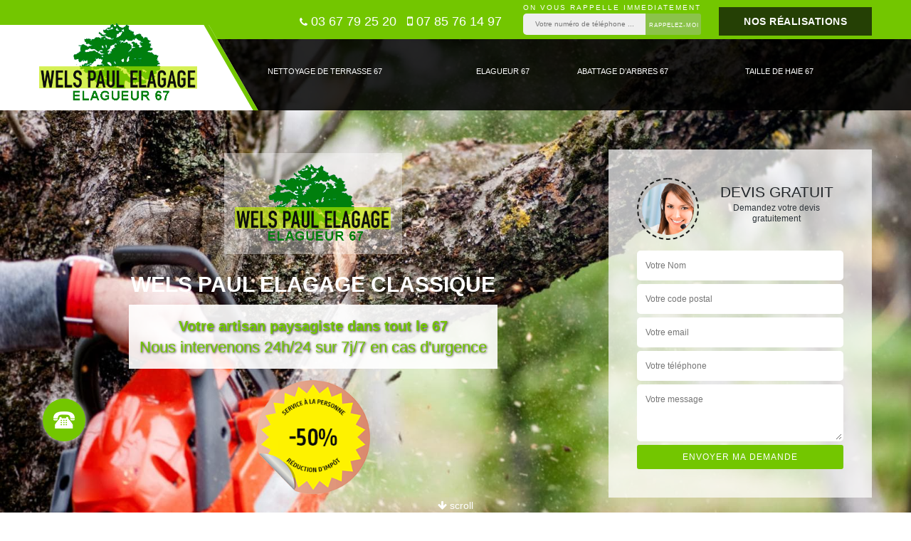

--- FILE ---
content_type: text/html; charset=UTF-8
request_url: https://www.wels-elagueur-67.fr/artisan-elagueur-la-wantzenau-67610
body_size: 5264
content:
<!DOCTYPE html><html dir="ltr" lang="fr-FR"><head><meta charset="UTF-8" /><meta name=viewport content="width=device-width, initial-scale=1.0, minimum-scale=1.0 maximum-scale=1.0"><meta http-equiv="content-type" content="text/html; charset=UTF-8" ><title>Elagueur à La Wantzenau (67610) : entreprise Wels Paul élagage</title><meta name="description" content="L’artisan élagueur 67 Wels Paul élagage à La Wantzenau est spécialisé en aménagement paysager et jardinage. Devis gratuit et travail de qualité en Alsace."><link rel="shortcut icon" href="/skins/default/images/favicon.ico" type="image/x-icon"><link rel="icon" href="/skins/default/images/favicon.ico" type="image/x-icon"><link href="/skins/default/css/bootstrap.min.css" rel="stylesheet" type="text/css"/><link href="/skins/default/css/animations.css" rel="stylesheet" type="text/css"/><link href="/skins/default/css/flexslider.css" rel="stylesheet" type="text/css"/><link href="/skins/default/css/style.css?v=20260115" rel="stylesheet" type="text/css"/><script src="/js/jquery-3.6.0.min.js"></script><script src="/js/scripts.js"></script></head><body class="Desktop elagueur-la-wantzenau"><div class="wrapper-container"><header class="site-header header"><!-- top bar --><div class="top-bar"><div class="container"><div class="row d-flex justify-content-between"><div class="dez-topbar-left"> </div><div class="dez-topbar-right"><ul class="d-flex align-items-center social-bx list-inline pull-right"><li class="telNavBar"><a href="tel:0367792520"><i class="icon icon-phone"></i> 03 67 79 25 20</a><a href="tel:0785761497"><i class="icon icon-mobile"></i> 07 85 76 14 97</a></li><li><div class="Top_rappel"><strong>On vous rappelle immediatement</strong><form action="/message.php" method="post" id="rappel_immediat"><input type="text" name="mail" id="mail2" value=""><input type="hidden" name="type" value="rappel"><input type="text" name="numtel" required="" placeholder="Votre numéro de téléphone ..." class="input-form"><input type="submit" name="OK" value="RAPPELEZ-MOI" class="btn-devis-gratuit"></form></div></li><li><div class="qoute-header"><a class="header-button" href="/realisations">Nos réalisations</a></div></li></ul></div></div></div></div><!-- top bar END--><!-- main header --><div class="header-curve main-bar-wraper navbar-expand-lg"><div class="main-bar clearfix "><div class="container clearfix"><!-- website logo --><div class="logo-header"><a href="/" title="Wels paul elagage classique" class="logo"><img loading="lazy" src="/skins/default/images/logo.png" alt="Wels paul elagage classique" width="193" height="89" /></a></div><!-- main nav --><div class="header-nav navbar-collapse justify-content-end"><ul class="nav-list"><li class="nav-item"><a href="entreprise-nettoyage-terrasse-67-mundolsheim">Nettoyage de terrasse 67</a></li><li class="nav-item"><a href="/">Elagueur 67</a><ul class="nav-submenu"><li class="nav-submenu-item"><a href="entreprise-elagage-bischwiller-67240">Elagueur à Bischwiller (67240)</a><li class="nav-submenu-item"><a href="artisan-elagueur-brumath-67170">Elagueur à Brumath (67170)</a><li class="nav-submenu-item"><a href="entreprise-elagage-hoenheim-67800">Elagueur à Hoenheim (67800)</a><li class="nav-submenu-item active"><a href="artisan-elagueur-la-wantzenau-67610">Elagueur à La Wantzenau (67610)</a><li class="nav-submenu-item"><a href="elagueur-strasbourg-67000">Elagueur à Strasbourg 67000</a><li class="nav-submenu-item"><a href="artisan-elagueur-haguenau-67500">Elagueur à Haguenau 67500</a><li class="nav-submenu-item"><a href="entreprise-elagage-illkirch-graffenstaden-67400">Elagueur à Illkirch Graffenstaden 67400</a></ul></li><li class="nav-item"><a href="entreprise-abattage-d-arbres-67-mundolsheim">Abattage d’arbres 67</a></li><li class="nav-item"><a href="entreprise-taille-de-haie-67-mundolsheim">Taille de haie 67</a></li></ul></div></div></div></div><!-- main header END --></header><!-- Homeslider --><section  class="intro_section page_mainslider"><div class="main-slider__scroll m-uppercase" id="main-slider__scroll"><a href="#scroll1"><i class="icon icon-arrow-down"></i> <span>scroll</span></a></div><div class="flexslider"><ul class="slides"><li style="background-image: url(/skins/default/images/img/bg-taille-de-haie.jpg);"></li><li style="background-image: url(/skins/default/images/img/bg-abattage-arbre.jpg);"></li><li style="background-image: url(/skins/default/images/img/bg-paysagiste.jpg);"></li><li style="background-image: url(/skins/default/images/img/bg-jardinier.jpg);"></li></ul><div class="container"><div class="captionSlider"><div class="row align-items-center"><div class="col-md-8"><div class="slide_description_wrapper"><div class="sliderlogo"><img loading="lazy" src="/skins/default/images/logo.png" alt="Wels paul elagage classique"/></div><div class="slide_description"><div class="intro-layer" data-animation="slideExpandUp"><span class="text-uppercase topmargin_40">Wels paul elagage classique</span></div><div class="intro-layer" data-animation="slideExpandUp"><p class="grey">Votre artisan paysagiste dans tout le 67<br/><span>Nous intervenons 24h/24 sur 7j/7 en cas d'urgence</span></p></div><div class="img_head"><img loading="lazy" src="/skins/default/images/reduction.png" alt="Reduction"></div></div></div></div><div class="col-md-4"><div class="DevisSlider"><div class="Devigratuit"><form action="/message.php" method="post" id="Devis_form"><input type="text" name="mail" id="mail" value=""><div class="devis-titre text-center"><div class="call-img"><img loading="lazy" src="/skins/default/images/img/call.png" alt="Devis gratuit"/></div><div class="titre-h3"><p>Devis gratuit <span>Demandez votre devis gratuitement</span></p></div></div><input type="text" name="nom" required="" class="input-form" placeholder="Votre Nom"><input type="text" name="code_postal" required="" class="input-form" placeholder="Votre code postal"><input type="text" name="email" required="" class="input-form" placeholder="Votre email"><input type="text" name="telephone" required="" class="input-form" placeholder="Votre téléphone"><textarea name="message" required="" class="input-form" placeholder="Votre message"></textarea><div class="text-center"><input type="submit" value="Envoyer ma demande" class="btn-devis-gratuit"></div></form></div></div></div></div></div></div></div></section><div id="scroll1" class="wrap"><div class="container"><div class="row"><div class="col-md-8"><div class="main"><section class="middle-section" style="background-image: url(/skins/default/images/img/bg-middle.jpg);"><div class="block-middle"><div><h1>Wels Paul élagage, votre élagueur à La Wantzenau (67610)</h1><p>Réaliser des travaux d’élagage 67 implique faire appel à un élagueur professionnel. Vous êtes actuellement en quête d’un élagueur à La Wantzenau&nbsp;? Contactez Wels Paul élagage, une entreprise qui est en activité depuis de nombreuses années. Notre expérience nous a permis de renforcer nos compétences et d’innover notre méthode de travail au fil des années. Vous voulez avoir un résultat conforme à vos attentes et vos besoins&nbsp;? Wels Paul élagage est nul doute le professionnel qu’il vous faut. Toutes nos interventions se font uniquement sur mesure et nos services sont de qualité.<br></p></div></div></section><section class="sect5"><div class="row justify-content-center text-center"><div class="col-md-4"><div class="imgbg" style="background-image: url('/skins/default/images/img/elagueur-la-wantzenau-1.jpg');"></div></div><div class="col-md-8"><div class="text-left"><h2>Wels Paul élagage&nbsp;: élagueur pas cher à La Wantzenau</h2><p>Elagueur pas cher à La Wantzenau, Wels Paul élagage propose à tous ses clients des prestations de qualité au meilleur prix. Nous veillons à ce que tout un chacun puisse jouir de la quintessence de nos réalisations, que ce soit dans le cadre d’un élagage, d’un aménagement paysager ou d’un jardinage. Vous souhaitez connaitre les détails liés à notre tarification&nbsp;? Nous vous encourageons de nous envoyer une demande de devis élagueur à La Wantzenau. Pour cela, vous aurez besoin de remplir le formulaire dédié à cet effet.<br></p></div></div></div><div class="row justify-content-center text-center"><div class="col-md-4"><div class="imgbg" style="background-image: url('/skins/default/images/img/elagueur-la-wantzenau-2.jpg');"></div></div><div class="col-md-8"><div class="text-left"><h2>Professionnel en taille de haie 67</h2><p>Optez pour les services de l’entreprise Wels Paul élagage si vous êtes à la recherche d’un spécialiste en taille de haie 67 près de chez vous. En tant qu’élagueur à La Wantzenau, nous sommes à même de mettre en œuvre la méthode la plus adaptée pour tailler vos haies. Nos élagueurs 67 feront une descente sur terrain au préalable. Ceci afin d’étudier les particularités de vos haies. Cela nous permettra de déterminer la technique à privilégier ainsi que la fréquence de la taille.<br></p></div></div></div><div class="row justify-content-center text-center"><div class="col-md-4"><div class="imgbg" style="background-image: url('/skins/default/images/img/elagueur-la-wantzenau-3.jpg');"></div></div><div class="col-md-8"><div class="text-left"><h2>A votre disposition pour tout abattage d’arbre en Alsace</h2><p>Entrez en contact avec notre entreprise élagueur à La Wantzenau si vous avez besoin de faire appel à un expert en abattage d’arbre 67. Comme cette intervention est assez dangereuse, il convient de confier la tâche à un professionnel. En tant qu’élagueur expérimenté, Wels Paul élagage détient du matériel performant pour accomplir sa mission. Nous ferons également en sorte d’appliquer les normes de sécurité nécessaires pour que l’opération se déroule sans encombre.<br></p></div></div></div><div class="row justify-content-center text-center"><div class="col-md-4"><div class="imgbg" style="background-image: url('/skins/default/images/img/elagueur-la-wantzenau-4.jpg');"></div></div><div class="col-md-8"><div class="text-left"><h2>Expert en pose de clôture à La Wantzenau</h2><p>Elagueur à La Wantzenau, Wels Paul élagage peut proposer des services d’aménagement paysager, incluant la pose de clôture 67. Nous pouvons installer le type de clôture de votre choix. Toutefois, nous ne manquerons pas de nous informer par rapport aux normes d’urbanisme de votre quartier, avant le début du chantier. Cela vous évitera des dépenses inutiles si jamais le matériau choisi n’est pas admis.<br></p></div></div></div><div class="row justify-content-center text-center"><div class="col-md-4"><div class="imgbg" style="background-image: url('/skins/default/images/img/elagueur-la-wantzenau-5.jpg');"></div></div><div class="col-md-8"><div class="text-left"><h2>Jardinier 67 hautement qualifié</h2><p>N’hésitez pas à contacter l’entreprise élagueur à La Wantzenau Wels Paul élagage si vous êtes à la recherche d’un jardinier 67. Quels que soient vos besoins en matière de jardinage, nous pouvons les concrétiser. Les actions à entreprendre variera en fonction de la saison. A priori, nous nous chargeons de la tonte de pelouse, de l’arrosage des plantes, de la scarification du gazon, du désherbage, etc.<br></p></div></div></div><div class="row justify-content-center text-center"><div class="col-md-4"><div class="imgbg" style="background-image: url('/skins/default/images/img/elagueur-la-wantzenau-6.jpg');"></div></div><div class="col-md-8"><div class="text-left"><h2>Wels Paul élagage&nbsp;: un paysagiste près de chez vous</h2><p>Que ce soit pour la création d’un jardin ou pour la structuration de votre espace extérieur, le paysagiste 67 Wels Paul élagage peut se mettre à votre disposition. En effet, l’aménagement paysager fait partie des spécialités de notre société élagueur à La Wantzenau. Dans le cadre de notre travail, nous pouvons nous occuper de la pose de gazon en rouleau, de la conception d’une terrasse de piscine et plus encore.</p></div></div></div></section></div></div><div class="col-md-4"><div class="sevices-right"><span class="text-center">Nos services</span><div class="row"><div class="col-md-6"><a href="/" class="services-item"><img loading="lazy" src="/skins/default/images/img/cat-elagueur.jpg" alt="Elagueur dans le 67"/><span>Elagueur dans le 67</span></a></div><div class="col-md-6"><a href="entreprise-nettoyage-terrasse-67-mundolsheim" class="services-item"><img loading="lazy" src="/skins/default/images/img/cat-terrasse.jpg" alt="Nettoyage de terrasse 67"/><span>Nettoyage de terrasse 67</span></a></div><div class="col-md-6"><a href="entreprise-abattage-d-arbres-67-mundolsheim" class="services-item"><img loading="lazy" src="/skins/default/images/img/cat-abattage-arbre.jpg" alt="Abattage d’arbres 67"/><span>Abattage d’arbres 67</span></a></div><div class="col-md-6"><a href="entreprise-taille-de-haie-67-mundolsheim" class="services-item"><img loading="lazy" src="/skins/default/images/img/cat-taille-de-haie.jpg" alt="Taille de haie 67"/><span>Taille de haie 67</span></a></div></div></div><div class="engagement"><p style="background-image: url('/skins/default/images/img/engagement.jpg');"><span>Nos engagements</span></p><ul class="list-eng"><li>Devis et déplacement gratuits</li><li>Sans engagement</li><li>Artisan passionné</li><li>Prix imbattable</li><li>Travail de qualité</li></ul></div><div class="contact-tel"><div class="tel-block"><div class="tel-fixe"><span><i class="icon icon-phone"></i></span><p>03 67 79 25 20</p></div><div class="tel-portable"><span><i class="icon icon-mobile"></i></span><p>07 85 76 14 97</p></div></div><div class="contact-text"><span>Contactez-nous</span></div></div><div class="intervention-block-right"><div class="text-center"><img loading="lazy" src="/skins/default/images/img/devis-logo.png" alt="Devis gratuit"/></div><div class="text-intervention text-center"><span>NOUS INTERVENONS 7j/7 et 24h/24</span><p>En cas d’urgence, nous intervenons dans l’immédiat, n’hésitez pas à nous contacter via le formulaire ou à nous appeler.</p></div></div><div class="location"><p style="background-image: url('/skins/default/images/img/location.jpg');"><span>Nous localiser</span></p><p>10 Rue de l'Énergie, 67720 Hœrdt</p><div id="Map"></div></div></div></div></div></div><footer id="footer"><div class="footer-container"><div class="sf-bg"></div><div class="container"><div class="row"><div class="col-md-4"><div class="footer-logo"><a href="/" title="Wels paul elagage classique" class="logo"><img loading="lazy" src="/skins/default/images/logo.png" alt="Wels paul elagage classique"/></a><p class="adr">10 Rue de l'Énergie, 67720 Hœrdt</p><p class="hor">Du lundi au samedi de 8h à 20h <br>Dimanche Fermé</p></div></div><div class="col-md-4"><div class="lien-footer"><span>Nos villes</span><ul><li><a href="entreprise-elagage-bischwiller-67240" class="lien-item">Elagueur à Bischwiller (67240)</a></li><li><a href="artisan-elagueur-brumath-67170" class="lien-item">Elagueur à Brumath (67170)</a></li><li><a href="entreprise-elagage-hoenheim-67800" class="lien-item">Elagueur à Hoenheim (67800)</a></li><li><a href="artisan-elagueur-la-wantzenau-67610" class="lien-item">Elagueur à La Wantzenau (67610)</a></li><li><a href="/" class="lien-item">Elagueur 67</a></li><li><a href="elagueur-strasbourg-67000" class="lien-item">Elagueur à Strasbourg 67000</a></li><li><a href="artisan-elagueur-haguenau-67500" class="lien-item">Elagueur à Haguenau 67500</a></li><li><a href="entreprise-elagage-illkirch-graffenstaden-67400" class="lien-item">Elagueur à Illkirch Graffenstaden 67400</a></li></ul></div></div><div class="col-md-4"><div class="lien-footer"><span>Nos Services</span><ul><li><a href="entreprise-nettoyage-terrasse-67-mundolsheim" class="lien-item">Nettoyage de terrasse 67</a></li><li><a href="entreprise-abattage-d-arbres-67-mundolsheim" class="lien-item">Abattage d’arbres 67</a></li><li><a href="entreprise-taille-de-haie-67-mundolsheim" class="lien-item">Taille de haie 67</a></li></ul></div></div><div class="popupContact"><div class="slide_in open-form"><span class="content-info"><a href="tel:0367792520"></i>03 67 79 25 20</a></span></div><div class="bulle_contact"><img loading="lazy" loading="lazy" src="/skins/default/images/img/phone_white.webp" alt="white-phone" width="30" height="24"></div></div></div></div></div><div class="copyright">© 2019 - 2026 Tout droit réservé | <a href="/mentions-legales">Mentions légales</a> - <a href="https://www.akisiweb.com/paysagiste" target="_blank" rel="nofollow"><img loading="lazy" src="/skins/default/images/logo_Akisiweb-FondSombre.png" alt="Création de site internet" class="logo_agence"></a></div></footer></div></body><script src="skins/default/js/jquery.sticky.js"></script><script src="skins/default/js/slick.min.js"></script><script src="/js/swipebox/src/js/jquery.swipebox.min.js"></script><link href="/js/swipebox/src/css/swipebox.min.css" rel="stylesheet" type="text/css"/><link rel="stylesheet" href="/js/leaflet/leaflet.css" /><script src="/js/leaflet/leaflet.js"></script><script src="/js/map.js"></script>
<script type="text/javascript">		
	var Support = 'Desktop';
	$(document).ready(function() {
		// scripts à lancer une fois la page chargée

                $( '.swipebox' ).swipebox();
                
				  initAnalytics('_');
		
        //stiky
        $(".site-header").sticky({ topSpacing: 0 });

        //Nav
        $('.main-bar').find('.container').append($('<div class="nav-mobile">MENU</div>'));
        $('.nav-item').has('ul').prepend('<span class="nav-click"><i class="nav-arrow"></i></span>');
        $('.nav-mobile').click(function(){
          $('.nav-list').toggle();
        });
        $('.nav-list').on('click', '.nav-click', function(){
          $(this).siblings('.nav-submenu').toggle();
          $(this).children('.nav-arrow').toggleClass('nav-rotate');  
        });

        //slick
        $('.slides').slick({
            arrows:false,
            fade:true,
            speed:1000,
            autoplay: true,
            autoplaySpeed: 2000,
            pauseOnHover:false
        });     

       
         $('.bulle_contact').click(function(){
          $('.slide_in').toggle();
        });

        //Map
        initMap('10 Rue de l\'Énergie, 67720 Hœrdt',16);
	});
</script>
</html>


--- FILE ---
content_type: text/html; charset=UTF-8
request_url: https://www.wels-elagueur-67.fr/ajax.php
body_size: 118
content:
{"code_google_tags":"","code_analytics":"UA-154265946-6","RGPD":null,"dbg":["Erreur  n'est pas reconnu."]}

--- FILE ---
content_type: text/css
request_url: https://www.wels-elagueur-67.fr/skins/default/css/style.css?v=20260115
body_size: 7792
content:
/*html, * {
    -webkit-font-smoothing: antialiased;
    -moz-osx-font-smoothing: grayscale;
}*/

body {
    font-family: 'Poppins', sans-serif;
    font-size: 14px;
    font-weight: 300;
    line-height: 30px;
    background-color: #ffffff;
    overflow: visible;
    overflow-x: hidden;
}

ul { 
	padding-left: 0; 
	margin: 0;
}
ul, li { list-style: none; }
a {
    text-decoration: none;
    -webkit-transition: all 0.3s ease-in-out 0s;
    -moz-transition: all 0.3s ease-in-out 0s;
    -o-transition: all 0.3s ease-in-out 0s;
    -ms-transition: all 0.3s ease-in-out 0s;
    transition: all 0.3s ease-in-out 0s;
}
a, a:hover, a:focus {
	color: inherit;
	text-decoration: none;
	outline: none;
}
h1, h2, h3 {
    text-transform: uppercase;
}
@media (min-width: 1200px) {
	.container {
	    max-width: 1200px;
	}
}

img {
	max-width: 100%;
}


@font-face {
  font-family: 'icon';
  src:  url('../fonts/icomoon.eot?750tfw');
  src:  url('../fonts/icomoon.eot?750tfw#iefix') format('embedded-opentype'),
    url('../fonts/icomoon.ttf?750tfw') format('truetype'),
    url('../fonts/icomoon.woff?750tfw') format('woff'),
    url('../fonts/icomoon.svg?750tfw#icomoon') format('svg');
  font-weight: normal;
  font-style: normal;
}

[class^="icon-"], [class*=" icon-"] {
  /* use !important to prevent issues with browser extensions that change fonts */
  font-family: 'icon' !important;
  speak: none;
  font-style: normal;
  font-weight: normal;
  font-variant: normal;
  text-transform: none;
  line-height: 1;

  /* Better Font Rendering =========== */
  -webkit-font-smoothing: antialiased;
  -moz-osx-font-smoothing: grayscale;
}

.icon-search:before {
  content: "\f002";
}
.icon-clock-o:before {
  content: "\f017";
}
.icon-arrow-left:before {
  content: "\f060";
}
.icon-arrow-right:before {
  content: "\f061";
}
.icon-arrow-up:before {
  content: "\f062";
}
.icon-arrow-down:before {
  content: "\f063";
}
.icon-check:before {
  content: "\f00c";
}
.icon-home:before {
  content: "\f015";
}
.icon-phone:before {
  content: "\f095";
}
.icon-envelope:before {
  content: "\f0e0";
}
.icon-flash:before {
  content: "\f0e7";
}
.icon-angle-left:before {
  content: "\f104";
}
.icon-angle-right:before {
  content: "\f105";
}
.icon-mobile:before {
  content: "\f10b";
}
.icon-map:before {
  content: "\f278";
}



.header {
    background: #e2dcd1;
    color: white;
}

/*
Nav
*/
.nav-list {
  text-align: left;
  display: table;
  width: 90%;
  height: 100%;
}
.nav-item {
  display: table-cell;
  vertical-align: middle;
  zoom: 1;
  position: relative;
}
.nav-item a {
  display: table-cell;
  padding: 20px 3px 10px;
  color: #ffffff;
  text-transform: uppercase;
  font-size: 11px;
  font-weight: 400;
  text-align: center;
  line-height: 130%;
  /*opacity: .8;*/
  vertical-align: middle;
  height: 80px;
}
.nav-item.active > a {
  color: #73c600;
}
.nav-item > a:hover {
  color: #73c600;
  opacity: .8;
}
.nav-item:hover .nav-submenu {
  display: block;
}
.nav-submenu {
  display: none;
  position: absolute;
  left: 0;
  width: 100%;
  min-width: 265px;
  padding: 20px 0;
  background-color: #ffffff;
  box-shadow: 0px 2px 3px rgba(0, 0, 0, 0.1);
  z-index: 90;
}
.nav-submenu-item a {
	color: #000000;
  border-bottom: 1px solid #5f5e61;
  width: 240px;
  margin: auto;
  display: block;
  padding: 10px;
  text-align: left;
  font-size: 12px;
}
.nav-submenu-item:last-child a {
  border-bottom: none;
}
.nav-submenu-item a:hover ,
.nav-submenu-item.active a {
  color: #73c600;
}
.nav-mobile {
	display: none;
	cursor: pointer;
    background: #000000 url(../images/nav.svg) no-repeat 85% center;
    background-size: 18px;
    height: 50px;
    width: 85px;
    padding-left: 9px;
    line-height: 50px;
    margin-left: 30px;
    color: white;
    float: right;
    position: relative;
    z-index: 999;
    margin-top: 40px;
}
.nav-click {
  position: absolute;
  top: 0;
  right: 0;
  display: none;
  border-left: 1px solid #68b411;
    height: 49px;
    width: 50px;
    cursor: pointer;
    background: #68b411;
}
.nav-click i {
  display: block;
  height: 48px;
  width: 48px;
  background: url(https://s3-us-west-2.amazonaws.com/s.cdpn.io/17824/drop.svg) no-repeat center center;
  background-size: 20px;
}
.nav-click:hover {
  background-color: #68b411;
}
.nav-rotate {
  -webkit-transform: rotate(180deg);
  -moz-transform: rotate(180deg);
  -ms-transform: rotate(180deg);
  -o-transform: rotate(180deg);
  transform: rotate(180deg);
}

.tel-top-bar {
    display: flex;
    align-items: center;
    padding-left: 25px;
    color: #000;
}
.tel-nav-bar {
    padding-left: 10px;
    line-height: 150%;
    font-size: 18px;
    font-weight: 500;
}
.tel-top-bar .icon {
    font-size: 24px;
}
.Mobile .telTopNav {
    text-align: center;
    background: #68b411;
}
.Mobile .telTopNav a {
    color: white;
    margin: 0 10px;
    font-size: 16px;
    display: inline-block;
    padding: 5px 0;
}

/*------------------------------------*\
    Media Queries
\*------------------------------------*/
@media only screen and (max-width: 991px) {
  .nav-mobile {
    display: block;
  }
  .nav-list {
    padding-top: 0;
    display: none;
    width: 100%;
    position: absolute;
    left: 0;
    top: 100%;
    /*background: white;*/
  }
  .nav-item {
    width: 100%;
    display: block;
    background: #3d424a;
  }
  .nav-item > a {
    padding: 15px;
    text-align: left;
    color: #fff;
  }
  .nav-click {
    display: block;
  }
  .nav-mobile-open {
    border-radius: 5px 5px 0 0;
    -webkit-border-radius: 5px 5px 0 0;
    -moz-border-radius: 5px 5px 0 0;
  }
  .nav-item:hover .nav-submenu {
    display: none;
  }
  .nav-submenu {
    position: static;
    width: 100%;
  }
  .nav-submenu-item a {
    text-align: left;
  }
}
.Mobile .nav.mainmenu_wrapper .d-flex {
	width: 100%;
	padding-right: 15px;
}

/*
Homeslider
*/
.item-slider {
    background-size: cover;
    background-repeat: no-repeat;
    background-position: center;
    height: 588px;
}
@media(min-width: 1800px) {
	.item-slider {
	    height: 700px;
	}
}
.homeslider .container {
    display: table;
    width: 100%;
    height: 100%;
}
.text-slider {
    display: table-cell;
    text-align: center;
    vertical-align: middle;
}
.text-slider .devis-right-block {
    text-align: left;
}

.titreSlider {
    font-size: 34px;
    font-weight: 700;
    color: white;
}
.subtitreSlider {
    color: white;
    background: orange;
    display: inline-block;
    padding: 5px 35px;
    font-size: 20px;
    font-weight: 700;
    letter-spacing: 1px;
}
.bigtitre {
    font-size: 46px;
    line-height: 100%;
    margin-top: 20px;
    text-transform: uppercase;
    font-weight: 900;
    color: white;
}
.logos-divers {
    margin: 20px 0;
}
.Mobile .logos-divers {
  text-align: center;
  padding-top: 20px;
  margin-top: 0;
}
.logos-divers img {
    margin: 0 10px;
    display: inline-block !important;
}
.btn-realisation {
    background: #73c600;
    text-transform: uppercase;
    color: white;
    display: inline-block;
    padding: 10px 25px;
    font-size: 16px;
    letter-spacing: 1px;
}
@media(max-width: 767px) {
	.titreSlider {
		font-size: 20px;
	}
	.subtitreSlider {
	    font-size: 16px;
	    line-height: 130%;
	}
	.bigtitre {
	    font-size: 26px;
	}
	.logos-divers img:nth-child(2) {
		width: 100px !important;
    	margin: 0 !important;
	}
	.logos-divers img {
		margin: 0 !important;
	}
}

.page-realisation {
    padding: 165px 0 50px;
    background: #e8e8e8;
}
.swipebox img {
    width: 100%;
}
/*
Contenu
*/
.wrap {
    padding: 80px 0 30px;
    background-color: white;
    overflow: hidden;
    position: relative;
    z-index: 50;
}
.primmary h1 {
    font-size: 30px;
}
@media(max-width: 767px) {
	.wrap {
		padding-top: 30px;
    background: #f7f7f7;
	}
	.primmary {
		font-size: 14px;
    	text-align: left;
	}
	.primmary h1 {
		font-size: 20px;
	}
	.col-reverse {
		flex-direction: column-reverse;
	}
}
.wrap h2 {
    font-size: 20px;
}
.sect1 {
    text-align: center;
    font-size: 18px;
    font-weight: 700;
    padding-bottom: 60px;
}
@media(max-width: 767px) {
	.sect1 {
	    margin-top: 50px;
	}
	.sect1 .container {
		padding-right: 0;
    	padding-left: 0;
	}
}
.primmary {
	max-width: 1170px;
	margin: auto;
}

.contact-block {
    background: #efede6;
    background-image: linear-gradient(150deg,#e2dcd1 -14%,#efede6 80%,#73c600 79%)!important;
    margin-top: 50px;
    padding: 20px;
}
.contact-block p {
    font-size: 20px;
    font-weight: 300;
}
.contact-block p strong {
	display: block;
    font-weight: 700;
}
.contact-block h4 {
    text-transform: uppercase;
    font-size: 18px;
}
.tel {
    display: inline-block;
    margin: 0 15px;
    font-size: 24px;
}
.tel .icon {
    margin-right: 15px;
}
.tel .icon-phone {
    font-size: 20px;
    margin-right: 15px;
}
.tel-top {
    color: #000;
    font-size: 24px;
    margin-left: 50px;
}
.tel-top .icon {
    margin-right: 10px;
    font-size: 18px;
}
.tel-top .icon-mobile {
    font-size: 24px;
}
@media(max-width: 767px) {
	.right-block {
		text-align: center;
	}
	.tel-top {
		margin: 0 10px;
		font-size: 18px;
		padding: 10px 0;
	}
	.block-Mobile {
	    padding: 0 15px 20px;
	}
}
.titre-h3 h3 {
    font-size: 16px;
}
.article-item img {
    margin-bottom: 25px;
}
.article {
    margin-bottom: 30px;
    position: relative;
    padding-left: 20px;
}
.article:before {
    content: "\f0e7";
    position: absolute;
    font-family: "icon" !important;
    left: 0;
    font-size: 16px;
    color: orange;
}
.sect3_1 .article:before {
	color: #73c600;
}

.sect3 {
    background: url(../images/img/bg-home-content.jpg) no-repeat center;
    background-size: cover;
    padding: 90px 0 70px;
    color: white;
    position: relative;
    z-index: 1;
}
.sect3::after {
    content: '';
    position: absolute;
    left: 0;
    top: 0;
    width: 100%;
    height: 100%;
    z-index: -1;
    background: rgba(0, 0, 0, 0.65);
}
.sect3_1 h2 {
    color: #73c600;
}
.devis-block > div {
    font-weight: 700;
    max-width: 960px;
    margin: auto;
}
.devis-block > div h2 {
    margin-bottom: 30px;
    font-weight: 700;
}
.btn-devis-gratuit {
    background: #73c600;
    display: inline-block;
    padding: 7px 35px;
    text-transform: uppercase;
    letter-spacing: 1px;
}

.block-right {
    padding-left: 50px;
}
@media(max-width: 767px) {
	.block-right {
	    padding-left: 0;
	}
	.sect3 {
		padding: 30px 0 30px;
	}
	.devis-block,
	.text-block__ {
	    text-align: left !important;
	}
}
#mail, #mail2 { display: none; }
.input-form {
    display: block;
    margin: 5px 0;
    width: 100%;
    padding: 4px 10px;
    border-radius: 5px;
    border: 2px solid transparent;
    font-weight: 300;
    font-size: 12px;
    transition: all .3s ease;
    -webkit-transition: all .3s ease;
}
.input-form:focus,
.input-form:hover {
  outline: none;
  box-shadow: none;
  border-color: #8bb7f9;
}
textarea.input-form {
    height: 80px;
}

input.btn-devis-gratuit {
	padding: 2px 15px;
    color: white;
    border: none;
    width: 100%;
    font-size: 12px;
    border-radius: 3px;
}
.adresse {
    text-align: center;
    margin-top: 35px;
    margin-bottom: 10px;
}
.adresse .icon {
    display: block;
    font-size: 43px;
    color: #ffa500;
    margin-bottom: 15px;
}

.intervention-block-right {
    border: 1px solid #ddd;
    margin-bottom: 30px;
    padding: 40px 20px 20px;
}
.text-intervention h3 {
    font-size: 20px;
    font-weight: 700;
    margin-top: 20px;
}
.intervention-block-right img {
    max-width: 100%;
    width: 150px;
}
/*.call-img {
    margin-right: 15px;
}*/
.call-img img {
    width: 90px;
    border-radius: 50%;
    border: 2px dashed #181918;
    padding: 5px;
}
.sect3_1 {
    background: url(../images/img/bg-couvreur.jpg) no-repeat center top;
    background-size: cover;
    padding: 60px 0 30px;
}
.Mobile .sect3_1 {
  padding: 20px 0;
  background: white;
}
.imgbg {
    background-size: cover;
    background-position: center;
    height: 100%;
    background-repeat: no-repeat;
}
.text-bg {
    border: 5px solid #fbce7b;
    padding: 20px;
    height: 100%;
    background: #f7ecd8;
}
.sect4 {
    padding: 60px 0;
    background: white;
}
.Mobile .sect4 {
  padding: 20px 0;
}
#Map {
    height: 250px;
}
.location p {
    line-height: 130%;
    font-size: 18px;
    margin: 15px 0;
    text-align: center;
}
.Inner_rappel {
    text-align: center;
    margin-top: 30px;
}
.Inner_rappel strong {
    font-size: 18px;
    text-transform: uppercase;
}

.spacer {
	display: block;
    height: 9px;
    width: 329px;
    margin: 80px auto;
    background-image: url(../images/img/hr-bg.png);
    background-repeat: no-repeat;
    background-position: 0 center;
}
.text-block__ h2 {
    font-size: 26px !important;
    margin-bottom: 15px !important;
    font-weight: 900;
    margin-top: 20px;
}
.top-nav {
    /*background: #fff url(../images/img/ruler-icon.png);
    background-repeat: repeat-x;*/
    padding-top: 15px;
}
.top-nav img {
    width: 250px;
}
@media(max-width: 767px) {
	.text-block__ h2 {
    	font-size: 20px !important;
	}
}

/*
Categorie
*/
.services-item {
	display: block;
	margin: 15px 0;
}
.services-item img {
    display: block;
    background-color: #ddd;
}
.services-item span {
    text-transform: uppercase;
    text-align: center;
    display: block;
    font-size: 16px;
    font-weight: 700;
    padding-top: 15px;
}
.sect4 h2 {
    font-size: 30px;
    margin-bottom: 35px;
}
.Mobile .sect4 h2 {
    font-size: 24px;
    margin-bottom: 0;
}

/*
Footer
*/
.footer-container {
    background: #fff;
    background-size: cover;
    background-position: center;
    position: relative;
    padding: 50px 0 30px 0;
    border-top: 2px solid;
}
.footer-container:after {
    content: "";
    position: absolute;
    bottom: 0;
    height: 2px;
    width: 100%;
    background-color: #68b411;
    background-position: top;
    background-repeat: repeat-x;
}
.footer-logo .logo img {
    max-width: 210px;
    margin-bottom: 15px;
    background-color: #fff;
}
.footer-logo .logo {
    display: block;
    text-align: center;
    /*margin-right: 30px;*/
    /*background: #73c600; */
    /*padding: 10px;*/
}
.lien-item {
    color: #000;
}
.adr,
.hor {
    font-weight: 500;
    font-size: 16px;
    line-height: 24px;
    padding-left: 40px;
    position: relative;
    margin-left: 15px;
    color: #000;
    border-top: 1px solid #2f353c;
    padding-top: 20px;
    margin-top: 5px;
}
.adr:before,
.hor:before {
    content: "\f278";
    font-family: 'icon' !important;
    position: absolute;
    left: 0;
    font-size: 23px;
    top: 50%;
    transform: translateY(-50%);
    color: #73c600;
}
.hor:before {
    content: "\f017";
    color: #73c600;
}
.lien-footer h3 {
    font-size: 18px;
    letter-spacing: 2px;
    color: #73c600;
    font-weight: 500;
}
.lien-footer li a:hover {
  color: #fdc611;
}
.copyright {
    background: #000;
    text-align: center;
    padding: 15px 0 15px;
    color: white;
}
.Mobile .lien-footer {
    padding-left: 15px;
    border-top: 1px solid #ddd;
    padding-top: 15px;
    margin-top: 15px;
}

.lien-footer ul li {
    position: relative;
    padding-left: 25px;
}
.lien-footer ul li:before {
    content: "\f00c";
    font-family: 'icon' !important;
    position: absolute;
    left: 0;
    color: #3d4834;
}

/* Slider */
.slick-slider
{
    position: relative;

    display: block;
    box-sizing: border-box;

    -webkit-user-select: none;
       -moz-user-select: none;
        -ms-user-select: none;
            user-select: none;

    -webkit-touch-callout: none;
    -khtml-user-select: none;
    -ms-touch-action: pan-y;
        touch-action: pan-y;
    -webkit-tap-highlight-color: transparent;
}

.slick-list
{
    position: relative;

    display: block;
    overflow: hidden;

    margin: 0;
    padding: 0;
}
.slick-list:focus
{
    outline: none;
}
.slick-list.dragging
{
    cursor: pointer;
    cursor: hand;
}

.slick-slider .slick-track,
.slick-slider .slick-list
{
    -webkit-transform: translate3d(0, 0, 0);
       -moz-transform: translate3d(0, 0, 0);
        -ms-transform: translate3d(0, 0, 0);
         -o-transform: translate3d(0, 0, 0);
            transform: translate3d(0, 0, 0);
}

.slick-track
{
    position: relative;
    top: 0;
    left: 0;

    display: block;
}
.slick-track:before,
.slick-track:after
{
    display: table;

    content: '';
}
.slick-track:after
{
    clear: both;
}
.slick-loading .slick-track
{
    visibility: hidden;
}

.slick-slide
{
    display: none;
    float: left;

    height: 100%;
    min-height: 1px;
}
[dir='rtl'] .slick-slide
{
    float: right;
}
.slick-slide img
{
    display: block;
}
.slick-slide.slick-loading img
{
    display: none;
}
.slick-slide.dragging img
{
    pointer-events: none;
}
.slick-initialized .slick-slide
{
    display: block;
}
.slick-loading .slick-slide
{
    visibility: hidden;
}
.slick-vertical .slick-slide
{
    display: block;

    height: auto;

    border: 1px solid transparent;
}
.slick-arrow.slick-hidden {
    display: none;
}



/*
New style
*/
.intro_section {
    position: relative;
    overflow: hidden;
}

.intro_section .top-right-contact-block {
    position: absolute;
    top: 0;
    right: 0;
    z-index: 200;
    width: 460px;
    /*height: 140px;*/
    font-family: 'Poppins', sans-serif;
    font-weight: 300;
}
.intro_section .top-right-contact-block .info-top {
    background-color: #292a2e;
    padding: 40px 45px 40px 45px;
}
.intro_section .top-right-contact-block .Devigratuit {
    background: white;
    padding: 30px 45px 30px 45px;
    margin-top: 15px;
}
.intro_section .top-right-contact-block .contact-phone {
    font-size: 20px;
    display: block;
    padding-top: 7px;
    color: #ffffff;
    position: relative;
}
.intro_section .top-right-contact-block .contact-phone em {
    position: absolute;
    margin-top: -18px;
    text-transform: uppercase;
    font-size: 9px;
    font-weight: 500;
    font-style: normal;
    background: #171719;
    line-height: 10px;
    padding: 5px 10px;
    color: white;
    border-radius: 5px;
    letter-spacing: 2px;
}
.intro_section .top-right-contact-block .contact-phone span {
    color: #73c600;
    margin-left: 15px;
    position: relative;
}
.intro_section .top-right-contact-block .Contact_rappel {
    display: block;
    padding-top: 10px;
    font-size: 14px;
    text-transform: inherit;
    border-top: 1px dotted #515156;
    margin-top: 10px;
}
.Contact_rappel strong {
    font-size: 14px;
    text-align: center;
    margin-bottom: 2px;
    color: black;
    text-transform: uppercase;
    display: block;
    line-height: 120%;
}
.Mobile .Contact_rappel strong {
	margin-bottom: 12px;
}

.main-slider__scroll {
    display: block;
    position: absolute;
    z-index: 99;
    bottom: 30px;
    left: 50%;
    color: white;
    transform: translateX(-50%);
}
.main-slider__scroll a {
  display: block;
}

/*.Contact_rappel .input-form {
    display: inline-block;
    vertical-align: middle;
    width: 65%;
    padding: 7px 10px;
    font-size: 11px;
    margin: 0;
    border-color: #161618;
}
.Contact_rappel input.btn-devis-gratuit {
    padding: 7px 10px;
    color: white;
    border: none;
    display: inline-block;
    width: 35%;
    vertical-align: middle;
    margin-left: -13px;
    border: 1px solid #161618;
    border-left: none;
    border-radius: 0 5px 5px 0;
    font-size: 11px;
}*/
#fixedRight .Contact_rappel .input-form {
    border: 2px solid transparent;
    padding: 7px;
    border-radius: 5px;
    display: inline-block;
    vertical-align: middle;
    background: #e4e4e4;
    margin-bottom: 5px;
    width: 100%;
    font-size: 13px;
    text-align: center;
    transition: .5s ease;
    font-size: 12px;
    -webkit-transition: .5s ease;
}
.Mobile #fixedRight .Contact_rappel .input-form {
	margin-bottom: 0;
	width: 70%;
  height: 48px;
}
#fixedRight .Contact_rappel .input-form:focus {
    border-color: black;
    outline: none;
    box-shadow: none;
}

#fixedRight .btn-submit {
    width: 100%;
    border-radius: 5px;
    margin-left: 0;
    padding: 7px;
}

.sepR {
    width: 80%;
    margin: 20px auto;
}

.sepR:before, .sepR:after {
    content: "";
    border-top: 1px dashed #c1c0c0;
    display: block;
}
.sepR:after {
    margin-top: 3px;
}
/*.Devigratuit {
    padding: 0 10px;
}
.Contact_rappel {
    padding: 0 10px;
}*/
.Devigratuit {
  background: rgba(255, 255, 255, 0.71);
  padding: 40px;
  margin-top: 20px;
}
.Mobile .Devigratuit {
	background: none;
	padding: 0;
}
.info-top {
    display: flex;
    align-items: center;
    padding-left: 20px;
    padding-top: 15px;
}
.contact-phone {
    padding-left: 10px;
    line-height: 130%;
    font-size: 18px;
    font-weight: 500;
}
.info-top .icon {
    font-size: 18px;
}
img.logo_agence {
    width: 140px;
    margin-left: 1px;
}

.flexslider {
  border: none !important;
    margin: 0 0;
    position: relative;
    zoom: 1;
    height: 700px
}
.flexslider .slides img {
    width: 100%;
    display: block;
}
.intro_section .flexslider:before, 
.intro_section .flexslider:after {
    content: '';
    display: block;
    clear: both;
}
.intro_section .container {
    display: table;
    height: 100%;
    width: 100%;
}
@media only screen and (min-width: 1919px) {
  .flexslider {
      height: 700px
  }
}

.captionSlider {
  display: table-cell;
  vertical-align: middle;
  padding-top: 80px;
}
.intro_section .slide_description_wrapper {
    text-align: center;
}
.sliderlogo img {
    width: 250px;
    background: rgba(255, 255, 255, 0.38);
    padding: 15px 15px;
}

.intro_section .slide_description_wrapper:before {
    content: '';
    display: inline-block;
    width: 0;
    height: 100%;
    vertical-align: middle;
}
.flexslider .slides {
    position: absolute;
    width: 100%;
    height: 100%;
}
.flexslider li.slick-slide {
    height: 700px;
    background-size: cover;
    background-repeat: no-repeat;
    background-position: center;
}
.intro_section .slide_description_wrapper:before, 
.intro_section .slide_description {
    display: inline-block;
    vertical-align: middle;
}
.intro_section .slide_description {
  padding-top: 15px;
}
@media only screen and (min-width: 1919px) {
  .flexslider li.slick-slide {
      height: 700px;
  }
}
.Mobile .intro_section .slide_description {
  padding-top: 0;
}
.intro_section .slide_description > div {
    margin: 10px 0;
}
.Mobile .intro_section .slide_description .logos-divers {
  display: none;
}
.top-logo {
    max-width: 300px;
    position: absolute;
    top: 30px;
    left: 30px;
    line-height: 1;
}
.Mobile .intro_slider_alt_navigation { display: none; }
.intro_section .intro_slider_alt_navigation .flex-direction-nav li {
    display: inline-block;
}
.intro_section .intro_slider_alt_navigation .flex-direction-nav {
    margin-bottom: 60px;
    width: 120px;
    padding-bottom: 30px;
    border-bottom: 3px solid #73c600;
    display: block;
}

.intro_section h3 {
    font-size: 38px;
    line-height: 30px;
    margin: 0 0 10px;
    color: white;
    letter-spacing: 1px;
    font-weight: bold;
}
.Mobile .intro_section h3 {
  font-size: 20px;
}
.titre-h3 h3 {
    color: #181918;
    font-size: 24px;
    text-align: left;
}
.titre-h3 span {
    line-height: 130%;
    display: block;
    text-transform: none;
    font-size: 12px;
    font-weight: 300;
    color: #2c3339;
}
.devis-titre {
    margin-bottom: 15px;
    display: flex;
    align-items: center;
}
.titre-h3 {
    padding-left: 15px;
}
.grey {
    color: #73c600;
    font-size: 20px;
    font-weight: 600;
    text-shadow: 1px 1px 3px #353333;
    background: #ffffffe8;
    padding: 15px;
}
.Mobile .grey {
  font-size: 14px;
  line-height: 130%;
}
p.grey span {
    font-size: 22px;
    font-weight: 500;
    color: #73c600;
}
.Mobile p.grey span {
  line-height: 24px;
  margin-top: 15px;
  font-size: 20px;
  display: block;
}

.page_header_wrapper {
    background: white;
    z-index: 10000 !important;
}
.page_header {
    color: #999999;
    background-color: #73c600;
    -webkit-transition: background 0.2s ease-in-out 0s;
    -moz-transition: background 0.2s ease-in-out 0s;
    -o-transition: background 0.2s ease-in-out 0s;
    -ms-transition: background 0.2s ease-in-out 0s;
    transition: background 0.2s ease-in-out 0s;
    top: 0;
    left: 0;
    right: 0;
    position: relative;
    z-index: 1000;
}
.Mobile .page_header {
  background: white;
}
.page_header [class*="container"] {
    height: 100%;
    padding-left: 0;
    padding-right: 0;
}
.mainmenu_wrapper {
    justify-content: space-between;
    align-items: center;
    position: relative;
}
@media(min-width: 768px) {
  .nav.mainmenu_wrapper:before {
      content: "";
      position: absolute;
      left: -100%;
      width: 100%;
      height: 134px;
      background: white;
      top: 12px;
  }
}
@media(min-width: 1920px) {
  .nav.mainmenu_wrapper:before {
    top: 13px;
    height: 133.4px;
  }
}
@media(min-width: 768px) {
  .mainmenu_wrapper:after {
      content: "";
      background: url(../images/img/header-rect.png) no-repeat right 49px;
      position: absolute;
      left: 0;
      height: 190px;
      width: 371px;
      background-size: contain;
  }
}
.nav.mainmenu_wrapper .logo {
    display: flex;
    align-items: center;
    position: relative;
    top: 27px;
    padding-left: 90px;
    z-index: 30;
}
.Mobile .nav.mainmenu_wrapper .logo {
  top: inherit;
  padding-left: 15px;
}
.nav.mainmenu_wrapper .logo img {
    width: 150px;
}
.page_header .qoute-header {
    background-color: #131212;
    text-align: center;
    border-radius: 5px;
    padding: 7px 10px;
    margin-left: 15px;
    display: inline-block;
    vertical-align: middle;
    margin-top: -6px;
}
.Mobile .page_header .qoute-header {
  position: fixed;
  float: none;
  bottom: 0;
  width: 100%;
  left: 0;
  padding: 7px;
  z-index: 1000;
}
@media (min-width: 1400px) {
  .page_header a.header-button {
      line-height: 25px;
      border-left: 1px solid rgba(153, 153, 153, 0.1);
      padding: 0 15px;
  }
}
.telNavDesktop {
    position: absolute;
    right: 0;
    top: 8px;
    width: 100%;
    text-align: right;
    border-bottom: 1px solid #1f4886;
    padding-bottom: 8px;
}
.telNavDesktop a {
    color: white;
    margin-left: 10px;
    font-size: 20px;
}
.telNavDesktop a .icon-phone {
    font-size: 17px;
}
.page_header .qoute-header a {
    font-size: 14px;
    text-transform: uppercase;
    color: #ffffff;
    border-left: none;
    font-weight: 500;
    letter-spacing: 2px;
    margin: 0;
    padding: 0;
}
.page_header .qoute-header span {
    font-size: 14px;
}
.Mobile .page_header .qoute-header span {
  display: none;
}

.top-section {
    padding-bottom: 10px;
}
.Mobile .top-section {
  padding-bottom: 20px;
}
.top-intro h1 {
    position: relative;
    font-size: 30px;
}
.Mobile .top-intro h1 {
  margin-left: 0;
  border-left: none;
  padding-left: 0;
  font-size: 20px;
}

.Mobile .top-intro p {
    padding-left: 0;
}

.middle-section {
    background-position: center;
    background-repeat: no-repeat;
    /*background-attachment: fixed !important;*/
    -webkit-background-size: cover !important;
    -moz-background-size: cover !important;
    -o-background-size: cover !important;
    background-size: cover !important;
    position: relative;
    padding: 30px 15px 1px;
}
.Mobile .middle-section {
  padding: 7px 7px 1px;
}
.middle-section:before {
    content: '';
    display: block;
    position: absolute;
    top: 0;
    left: 0;
    right: 0;
    bottom: 0;
    z-index: 3;
    background-color: #000000;
    opacity: 0.8;
    margin: 45px;
}
.Mobile .middle-section:before {
  margin: 10px;
}
.block-middle {
    padding: 40px 40px 10px 40px;
    border: 1px solid rgba(255, 255, 255, 0.35);
    border-radius: 0;
    display: block;
    text-align: center;
    margin-bottom: 30px;
    color: white;
    position: relative;
    z-index: 3;
}
.Mobile .block-middle {
  padding: 20px;
  text-align: left;
  margin-bottom: 6px;
}

.Mobile .sect5 img {
  margin-bottom: 15px;
}
.sect5 .row {
    margin: 30px -15px;
}
.sect5 p {
    margin-bottom: 0;
}

/*@media(min-width: 1024px){
    .wrapper-container {
        margin-right: 15%;
    }
}
@media(min-width: 1920px) {
    .wrapper-container {
        margin-right: 12%;
    }
}*/
#fixedRight {
    background: #68b411;
    position: fixed;
    right: 0;
    width: 15%;
    height: 100%;
    top: 0;
    padding: 20px;
    z-index: 205;
}
@media(min-width: 1920px) {
    #fixedRight {
      width: 12%;
  }
}
.Mobile #fixedRight {
  position: static;
  width: 100%;
  padding-bottom: 20px;
}

.text-agence {
    line-height: 150%;
    background: #ddd;
    padding: 7px;
    max-width: 300px;
    margin: auto;
}


.imgright {
    margin-bottom: 25px;
}
.engagement {
    border: 1px solid #ddd;
    margin-bottom: 30px;
    padding: 20px;
}
.engagement p:first-child,
.location p:first-child {
    height: 100px;
    display: flex;
    align-items: center;
    justify-content: center;
    text-transform: uppercase;
    color: white;
    letter-spacing: 3px;
    font-size: 16px;
    position: relative;
}
.engagement p:first-child:before,
.location p:first-child:before {
    content: "";
    background-color: rgba(1, 56, 3, 0.58);
    position: absolute;
    width: 100%;
    height: 100%;
}
.engagement p span,
.location p span {
    position: relative;
}
.list-eng li {
    padding-left: 35px;
    margin: 15px 0px;
    font-size: 16px;
    position: relative;
}
.list-eng li:last-child {
    margin-bottom: 0;
}
.list-eng li:before {
  content: "\f00c";
  font-family: 'icon' !important;
  position: absolute;
  left: 10px;
  color: #73c600;
}


.contact-tel {
    border: 2px solid #73c600;
    margin-bottom: 30px;
}
.tel-block {
    padding: 20px 20px 5px;
    text-align: center;
    font-size: 30px;
}
.tel-block > div {
    border: 2px solid #3d424a;
    margin-bottom: 15px;
    border-radius: 50px;
    display: table;
    width: 100%;
    overflow: hidden;
}
.contact-text {
    background: #73c600;
    color: #000000;
    text-align: center;
    text-transform: uppercase;
    letter-spacing: 2px;
    font-size: 18px;
    padding: 15px;
    position: relative;
}
.contact-text:before {
    content: "";
    width: 0;
    height: 0;
    border-left: 20px solid transparent;
    border-right: 20px solid transparent;
    border-top: 20px solid #fff;
    position: absolute;
    top: 0;
    left: 35px;
}
.tel-block > div p {
    margin-bottom: 0;
    display: table-cell;
    vertical-align: middle;
    font-weight: 500;
    padding-top: 5px;
}
.Mobile .tel-block > div p {
  font-size: 20px;
}
.tel-block > div > span {
    background: #3d424a;
    color: white;
    display: table-cell;
    width: 75px;
    font-size: 18px;
    vertical-align: middle;
}


.location {
    border: 1px solid #ddd;
    margin-bottom: 30px;
    padding: 20px;
}


.sevices-right {
    margin-bottom: 25px;
}
.sevices-right span {
    display: block;
    font-size: 28px;
    border-top: 3px solid #68b411;
    padding-top: 15px;
}
.sevices-right .services-item {
    border: 1px solid #ddd;
    padding: 5px;
}
.sevices-right .services-item span {
    font-size: 12px;
    padding-top: 6px;
}
.sevices-right .row {
	margin-right: -5px;
    margin-left: -5px;
}
.sevices-right .row > div {
	padding: 5px;
}
.sevices-right .row > div .services-item {
	margin: 0 !important;
}
.sevices-right .services-item span {
    font-size: 11px;
    line-height: 130%;
}
.Desktop .sevices-right .services-item span {
    height: 35px;
    overflow: hidden;
    display: flex;
    align-items: center;
    justify-content: center;
}

.Top_rappel {
    display: inline-block;
    width: 260px;
    margin-top: -17px;
}
#rappel_immediat {
    margin-top: -8px;
}
#rappel_immediat .input-form {
    background-color: #efefef;
    display: inline-block;
    width: 70%;
    padding: 1px 15px;
    margin: 0;
    vertical-align: middle;
    height: 30px;
    font-size: 10px;
}
#rappel_immediat .btn-devis-gratuit {
    display: inline-block;
    width: 30%;
    font-size: 8px;
    height: 30px;
    vertical-align: middle;
    margin: 0;
    margin-left: -10px;
    border-radius: 0 3px 3px 0;
    padding: 2px 5px;
    background-color: #8BC34A;
}
.Mobile #rappel_immediat .btn-devis-gratuit {
	height: 48px;
}
.Top_rappel strong {
    color: #fff;
    text-transform: uppercase;
    font-weight: 400;
    letter-spacing: 2px;
    font-size: 10px;
}




/*
New
*/
.site-header {
    position: relative;
    z-index: 999 !important;
}
.top-bar {
    background-color: #73c600;
    color: #fff;
    padding: 10px 0 5px;
}
.dez-topbar-right {
    float: right;
}
.dez-topbar-center, 
.dez-topbar-left, 
.dez-topbar-right {
    padding-left: 15px;
    padding-right: 15px;
}
.social-bx {
    float: right;
}
.social-bx li {
    margin: 0 0 0 15px;
}
.site-header ul, 
.site-header ol {
    margin-bottom: 0;
}

.site-header .main-bar {
    background-color: rgba(0, 0, 0, 0.85);
    position: absolute;
    width: 100%;
}
.logo-header {
    display: table;
    float: left;
    vertical-align: middle;
    padding: 0;
    color: #68b411;
    margin-top: 0;
    margin-bottom: 0;
    margin-left: 0;
    margin-right: 0;
    width: 210px;
    height: 90px;
    position: relative;
    z-index: 9;
}
.logo-header {
    -webkit-transition: all 0.2s linear;
    -moz-transition: all 0.2s linear;
    -ms-transition: all 0.2s linear;
    -o-transition: all 0.2s linear;
    transition: all 0.2s linear;
}
.header-curve .logo-header:before, 
.header-curve .logo-header:after {
    background-color: #ffffff;
    content: "";
    position: absolute;
    bottom: 0;
    height: 120%;
    z-index: -1;
}
.header-curve .logo-header:before {
    right: -50px;
    width: 80%;
    border-right: 7px solid #73c600;
    -webkit-transform: skew( 30deg);
    -moz-transform: skew( 30deg);
    -o-transform: skew( 30deg);
    -ms-transform: skew( 30deg);
    transform: skew(30deg);
}
.header-curve .logo-header:after {
    right: 10%;
    width: 2000px;
}
.logo-header > a, 
.logo-footer > a {
    display: table-cell;
    vertical-align: middle;
}
.logo-header img, 
.logo-footer img {
    max-width: 223px;
    width: auto;
    height: auto;
}
.header-curve .logo-header img {
    margin-top: -23px;
    margin-bottom: 10px;
}
.Mobile .header-curve .logo-header img {
  margin-top: 0;
    height: 108px;
    padding: 5px 0;
    max-width: 100%;
}
.header-nav .nav {
    float: right;
}
.telNavBar > a {
    margin-right: 15px;
    font-size: 18px;
}
.telNavBar > a {
    margin-right: 15px;
    font-size: 18px;
}
.telNavBar a i.icon-phone {
    font-size: 14px;
}
.site-header .header-button {
    background: #254005;
    padding: 5px 35px;
    text-transform: uppercase;
    font-weight: 700;
    margin: 0;
    display: block;
    letter-spacing: .5px;
}
.block-middle h1 {
  color: #73c600;
  font-size: 36px;
}
.Mobile .block-middle h1 {
  font-size: 20px;
}
.page-realisation img {
    width: 100%;
    height: 260px;
    object-fit: cover;
}
.mentions section.intro_section.page_mainslider {
    margin-bottom: 50px;
}
.Mobile .lien-footer li {
    font-size: 12px;
    height: 55px;
}
.lien-footer span {
    text-transform: uppercase;
    font-size: 24px;
    display: block;
    margin: 0 0 1em 0;
    font-weight: 600;
}
.intro-layer > span.text-uppercase {
    color: #fff;
    font-size: 30px;
    display: block;
    font-weight: 600;
    line-height: 1.2em;
}
.titre-h3 > p {
    text-transform: uppercase;
    font-size: 21px;
}
.Mobile .titre-h3 > span {
    color: #fff;
    font-size: 25px;
}
.Mobile section.sect4 > .container > .row {
    display: grid;
    grid-template-columns: 50% 50%;
}
.Mobile .services-item span {
    font-size: 11px;
    line-height: 1;
}
body.Mobile.mentions ol {
    padding: 0 20px;
}
div#Messages {
    text-align: center;
    color: #fff;
    background-color: #000;
    padding: 10px;
    font-size: 17px;
    position: relative;
    z-index: 9999;
}
div#Messages p {
    margin: 0;
}
.page_not_found {
    height: 100vh;
    display: flex;
    align-items: center;
}
.page_not_found a {
    color: #000;
    font-size: 17px;
    text-decoration: underline;
}
li.nav-submenu-item a {
    font-size: 11px;
    height: 50px;
}
.img_head img {
    width: 160px;
    height: 160px;
    object-fit: contain;
}
.bulle_contact {
    background: #73c600;
    position: relative;
    z-index: 10000;
    color: #fff;
    cursor: pointer;
    -webkit-transition: all 0.3s ease-in-out;
    -o-transition: all 0.3s ease-in-out;
    transition: all 0.3s ease-in-out;
    box-shadow: 0px 0px 10px #fff;
    border-radius: 50%;
    padding: 5px;
    height: 60px;
    width: 60px;
    display: flex;
    align-items: center;
    justify-content: center;
    -moz-animation: bounce 2s infinite;
        -webkit-animation: bounce 2s infinite;
        animation: bounce 2s infinite; 
}
@keyframes bounce {
        0%, 20%, 50%, 80%, 100% {
            -moz-transform: translateY(0);
            -ms-transform: translateY(0);
            -webkit-transform: translateY(0);
            transform: translateY(0);
        }
        40% {
            -moz-transform: translateY(-10px);
            -ms-transform: translateY(-10px);
            -webkit-transform: translateY(-10px);
            transform: translateY(-10px);
        }
        60% {
            -moz-transform: translateY(-5px);
            -ms-transform: translateY(-5px);
            -webkit-transform: translateY(-5px);
            transform: translateY(-5px);
        }
    }

.slide_in {
    z-index: 9999;
    box-shadow: 0px 0px 15px #0000005c;
    display: none;
    position: absolute;
    bottom: 5rem;
    padding: 10px 20px;
    border-radius: 10px;
    width: 200px;
    text-align: center;
    background: #fff;
}
.popupContact {
    position: fixed;
    bottom: 100px;
    left: 60px;
    z-index: 99999;
}
span.content-info a {
    font-weight: 900;
    font-size: 18px;
}
.Mobile .popupContact { 
    bottom: 20px;
    left: 25px; 
}